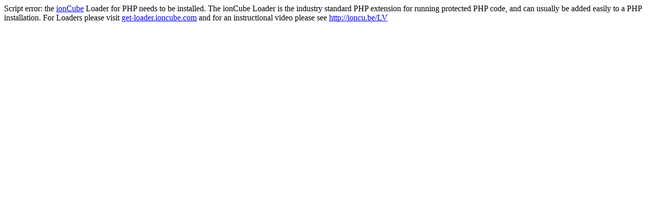

--- FILE ---
content_type: text/html; charset=UTF-8
request_url: https://alugueltemporada.app.br/aluguel-de-hostel/bolivia
body_size: 144
content:

Script error: the <a href="https://www.ioncube.com">ionCube</a> Loader for PHP needs to be installed.

The ionCube Loader is the industry standard PHP extension for running protected PHP code,
and can usually be added easily to a PHP installation.

For Loaders please visit <a href="https://get-loader.ioncube.com">get-loader.ioncube.com</a> and for an instructional video please see <a href="http://ioncu.be/LV">http://ioncu.be/LV</a> 

